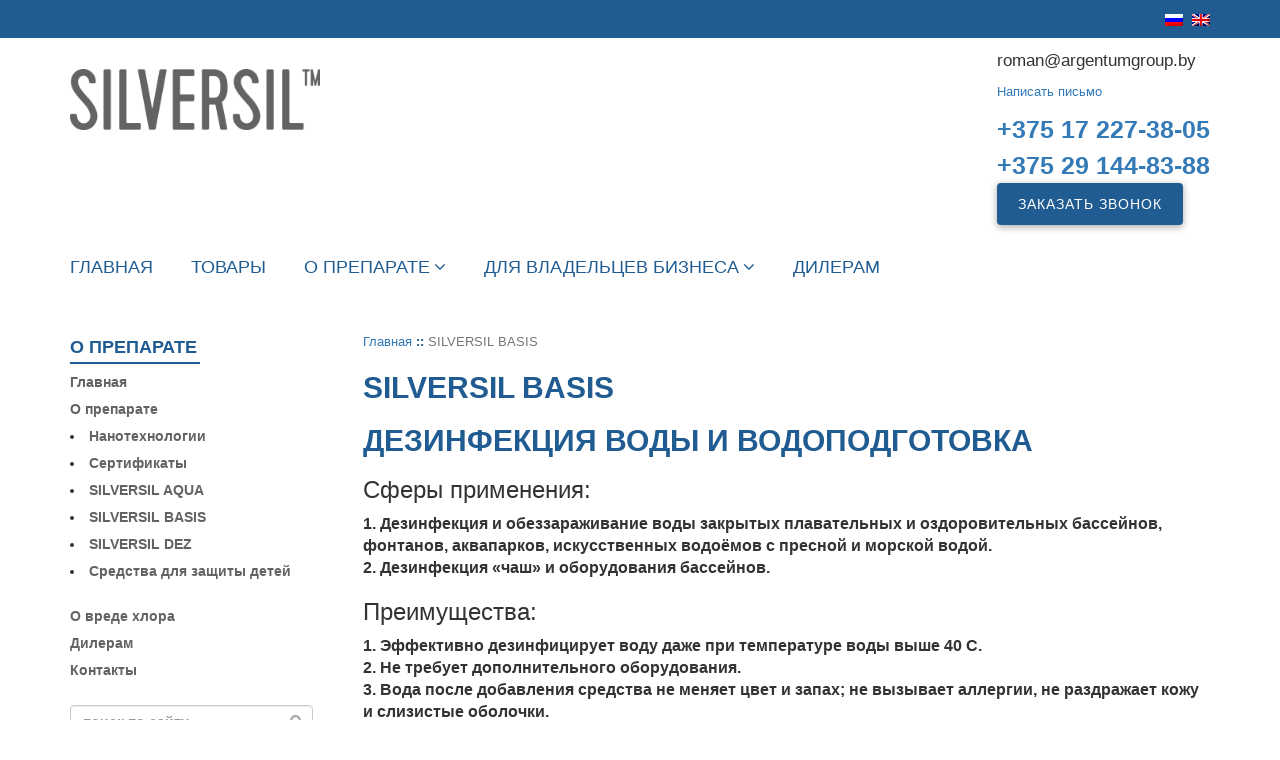

--- FILE ---
content_type: text/html; charset=UTF-8
request_url: http://silversil.by/silversil-basis/
body_size: 9325
content:
<!doctype html>
<html class="no-js" lang="">
    <head>
		<!-- Yandex.Metrika counter -->
<script type="text/javascript" >
   (function(m,e,t,r,i,k,a){m[i]=m[i]||function(){(m[i].a=m[i].a||[]).push(arguments)};
   m[i].l=1*new Date();k=e.createElement(t),a=e.getElementsByTagName(t)[0],k.async=1,k.src=r,a.parentNode.insertBefore(k,a)})
   (window, document, "script", "https://mc.yandex.ru/metrika/tag.js", "ym");

   ym(65687956, "init", {
        clickmap:true,
        trackLinks:true,
        accurateTrackBounce:true,
        webvisor:true
   });
</script>
<noscript><div><img src="https://mc.yandex.ru/watch/65687956" style="position:absolute; left:-9999px;" alt="" /></div></noscript>
<!-- /Yandex.Metrika counter -->
        <meta charset="utf-8">
        <meta http-equiv="x-ua-compatible" content="ie=edge">
        <title>SILVERSIL BASIS - SilversilSilversil</title>
        <link rel="stylesheet" href="/wp-content/themes/silversil/normalize.css">        
        <link rel="stylesheet" href="/wp-content/themes/silversil/bootstrap.min.css">              
        <link rel="stylesheet" href="/wp-content/themes/silversil/main.css">
        <link rel="stylesheet" href="http://silversil.by/wp-content/themes/silversil/style.css">
        <link rel="icon" href="http://silversil.by/wp-content/themes/silversil/img/fav.png">      
		<link rel="stylesheet" href="/wp-content/themes/silversil/css/font-awesome.min.css">   
        <script src="/wp-content/themes/silversil/js/vendor/modernizr-2.8.3.min.js"></script>
		<script src="https://code.jquery.com/jquery-1.12.0.min.js"></script>	
        <script>window.jQuery || document.write('<script src="/wp-content/themes/silversil/js/vendor/jquery-1.12.0.min.js"><\/script>')</script>	
		
		
<!-- This site is optimized with the Yoast SEO plugin v5.1 - https://yoast.com/wordpress/plugins/seo/ -->
<link rel="canonical" href="https://silversil.by/silversil-basis/" />
<meta property="og:locale" content="ru_RU" />
<meta property="og:type" content="article" />
<meta property="og:title" content="SILVERSIL BASIS - Silversil" />
<meta property="og:description" content="Дезинфекция воды и водоподготовка Сферы применения: 1. Дезинфекция и обеззараживание воды закрытых плавательных и оздоровительных бассейнов, фонтанов, аквапарков, искусственных водоёмов с пресной и морской водой. 2. Дезинфекция &#171;чаш&#187; и оборудования бассейнов. Преимущества: 1. Эффективно дезинфицирует воду даже при температуре воды выше 40 С. 2. Не требует дополнительного оборудования. 3. Вода после добавления средства не меняет &hellip;" />
<meta property="og:url" content="https://silversil.by/silversil-basis/" />
<meta property="og:site_name" content="Silversil" />
<meta name="twitter:card" content="summary" />
<meta name="twitter:description" content="Дезинфекция воды и водоподготовка Сферы применения: 1. Дезинфекция и обеззараживание воды закрытых плавательных и оздоровительных бассейнов, фонтанов, аквапарков, искусственных водоёмов с пресной и морской водой. 2. Дезинфекция &#171;чаш&#187; и оборудования бассейнов. Преимущества: 1. Эффективно дезинфицирует воду даже при температуре воды выше 40 С. 2. Не требует дополнительного оборудования. 3. Вода после добавления средства не меняет [&hellip;]" />
<meta name="twitter:title" content="SILVERSIL BASIS - Silversil" />
<!-- / Yoast SEO plugin. -->

<link rel='dns-prefetch' href='//s.w.org' />
		<script type="text/javascript">
			window._wpemojiSettings = {"baseUrl":"https:\/\/s.w.org\/images\/core\/emoji\/11.2.0\/72x72\/","ext":".png","svgUrl":"https:\/\/s.w.org\/images\/core\/emoji\/11.2.0\/svg\/","svgExt":".svg","source":{"concatemoji":"http:\/\/silversil.by\/wp-includes\/js\/wp-emoji-release.min.js?ver=5.1.19"}};
			!function(e,a,t){var n,r,o,i=a.createElement("canvas"),p=i.getContext&&i.getContext("2d");function s(e,t){var a=String.fromCharCode;p.clearRect(0,0,i.width,i.height),p.fillText(a.apply(this,e),0,0);e=i.toDataURL();return p.clearRect(0,0,i.width,i.height),p.fillText(a.apply(this,t),0,0),e===i.toDataURL()}function c(e){var t=a.createElement("script");t.src=e,t.defer=t.type="text/javascript",a.getElementsByTagName("head")[0].appendChild(t)}for(o=Array("flag","emoji"),t.supports={everything:!0,everythingExceptFlag:!0},r=0;r<o.length;r++)t.supports[o[r]]=function(e){if(!p||!p.fillText)return!1;switch(p.textBaseline="top",p.font="600 32px Arial",e){case"flag":return s([55356,56826,55356,56819],[55356,56826,8203,55356,56819])?!1:!s([55356,57332,56128,56423,56128,56418,56128,56421,56128,56430,56128,56423,56128,56447],[55356,57332,8203,56128,56423,8203,56128,56418,8203,56128,56421,8203,56128,56430,8203,56128,56423,8203,56128,56447]);case"emoji":return!s([55358,56760,9792,65039],[55358,56760,8203,9792,65039])}return!1}(o[r]),t.supports.everything=t.supports.everything&&t.supports[o[r]],"flag"!==o[r]&&(t.supports.everythingExceptFlag=t.supports.everythingExceptFlag&&t.supports[o[r]]);t.supports.everythingExceptFlag=t.supports.everythingExceptFlag&&!t.supports.flag,t.DOMReady=!1,t.readyCallback=function(){t.DOMReady=!0},t.supports.everything||(n=function(){t.readyCallback()},a.addEventListener?(a.addEventListener("DOMContentLoaded",n,!1),e.addEventListener("load",n,!1)):(e.attachEvent("onload",n),a.attachEvent("onreadystatechange",function(){"complete"===a.readyState&&t.readyCallback()})),(n=t.source||{}).concatemoji?c(n.concatemoji):n.wpemoji&&n.twemoji&&(c(n.twemoji),c(n.wpemoji)))}(window,document,window._wpemojiSettings);
		</script>
		<style type="text/css">
img.wp-smiley,
img.emoji {
	display: inline !important;
	border: none !important;
	box-shadow: none !important;
	height: 1em !important;
	width: 1em !important;
	margin: 0 .07em !important;
	vertical-align: -0.1em !important;
	background: none !important;
	padding: 0 !important;
}
</style>
	<link rel='stylesheet' id='wp-block-library-css'  href='http://silversil.by/wp-includes/css/dist/block-library/style.min.css?ver=5.1.19' type='text/css' media='all' />
<link rel='stylesheet' id='contact-form-7-css'  href='http://silversil.by/wp-content/plugins/contact-form-7/includes/css/styles.css?ver=4.8.1' type='text/css' media='all' />
<link rel='stylesheet' id='wpcf-slick-css'  href='http://silversil.by/wp-content/plugins/wp-carousel-free/public/css/slick.min.css?ver=2.1.9' type='text/css' media='all' />
<link rel='stylesheet' id='wp-carousel-free-fontawesome-css'  href='http://silversil.by/wp-content/plugins/wp-carousel-free/public/css/font-awesome.min.css?ver=2.1.9' type='text/css' media='all' />
<link rel='stylesheet' id='wp-carousel-free-css'  href='http://silversil.by/wp-content/plugins/wp-carousel-free/public/css/wp-carousel-free-public.min.css?ver=2.1.9' type='text/css' media='all' />
<link rel='stylesheet' id='jquery.fancybox.min.css-css'  href='http://silversil.by/wp-content/themes/silversil/css/jquery.fancybox.min.css?ver=1.0' type='text/css' media='all' />
<script type='text/javascript' src='http://silversil.by/wp-includes/js/jquery/jquery.js?ver=1.12.4'></script>
<script type='text/javascript' src='http://silversil.by/wp-includes/js/jquery/jquery-migrate.min.js?ver=1.4.1'></script>
<link rel='https://api.w.org/' href='https://silversil.by/wp-json/' />
<link rel="EditURI" type="application/rsd+xml" title="RSD" href="https://silversil.by/xmlrpc.php?rsd" />
<link rel="wlwmanifest" type="application/wlwmanifest+xml" href="http://silversil.by/wp-includes/wlwmanifest.xml" /> 
<meta name="generator" content="WordPress 5.1.19" />
<link rel='shortlink' href='https://silversil.by/?p=48' />
<link rel="alternate" type="application/json+oembed" href="https://silversil.by/wp-json/oembed/1.0/embed?url=https%3A%2F%2Fsilversil.by%2Fsilversil-basis%2F" />
<link rel="alternate" type="text/xml+oembed" href="https://silversil.by/wp-json/oembed/1.0/embed?url=https%3A%2F%2Fsilversil.by%2Fsilversil-basis%2F&#038;format=xml" />
        <style>
            span[class*="simple-icon-"] {
            	width: 1.5rem;
            	height: 1.5rem;
            	display: inline-block;

            }
            span[class*="simple-icon-"] svg {
            	display: inline-block;
            	vertical-align: middle;
                height: inherit;
                width: inherit;
            }
        </style>
    <style type="text/css">
.qtranxs_flag_ru {background-image: url(http://silversil.by/wp-content/plugins/qtranslate-x/flags/ru.png); background-repeat: no-repeat;}
.qtranxs_flag_en {background-image: url(http://silversil.by/wp-content/plugins/qtranslate-x/flags/gb.png); background-repeat: no-repeat;}
</style>
<link hreflang="ru" href="http://silversil.by/ru/silversil-basis/" rel="alternate" />
<link hreflang="en" href="http://silversil.by/en/silversil-basis/" rel="alternate" />
<link hreflang="x-default" href="http://silversil.by/silversil-basis/" rel="alternate" />
<meta name="generator" content="qTranslate-X 3.4.6.8" />
<meta name="generator" content="Powered by Visual Composer - drag and drop page builder for WordPress."/>
<!--[if lte IE 9]><link rel="stylesheet" type="text/css" href="http://silversil.by/wp-content/plugins/js_composer/assets/css/vc_lte_ie9.min.css" media="screen"><![endif]--><!--[if IE  8]><link rel="stylesheet" type="text/css" href="http://silversil.by/wp-content/plugins/js_composer/assets/css/vc-ie8.min.css" media="screen"><![endif]--><noscript><style type="text/css"> .wpb_animate_when_almost_visible { opacity: 1; }</style></noscript>   
    </head>
	<body>
        <!--[if lt IE 8]>
            <p class="browserupgrade">You are using an <strong>outdated</strong> browser. Please <a href="http://browsehappy.com/">upgrade your browser</a> to improve your experience.</p>
        <![endif]-->       
        <header>
          <div class="head-line"><div class="container">
<ul class="language-chooser language-chooser-image qtranxs_language_chooser" id="qtranslate-chooser">
<li class="lang-ru active"><a href="http://silversil.by/ru/silversil-basis/" hreflang="ru" title="Русский (ru)" class="qtranxs_image qtranxs_image_ru"><img src="http://silversil.by/wp-content/plugins/qtranslate-x/flags/ru.png" alt="Русский (ru)" /><span style="display:none">Русский</span></a></li>
<li class="lang-en"><a href="http://silversil.by/en/silversil-basis/" hreflang="en" title="English (en)" class="qtranxs_image qtranxs_image_en"><img src="http://silversil.by/wp-content/plugins/qtranslate-x/flags/gb.png" alt="English (en)" /><span style="display:none">English</span></a></li>
</ul><div class="qtranxs_widget_end"></div>
</div></div>
          <nav class="navbar">
              <div class="container">                
                <div class="navbar-header"> 
                  <a class="navbar-brand" href="/">
                    <img width="250" alt="" src="/wp-content/themes/silversil/img/logo.png">
                  </a>                  
                </div>    
                <div class="navbar-text navbar-right">                 
                  <p >
                    <span>roman@argentumgroup.by<p><a href="mailto:roman@argentumgroup.by?subject=SILVERSIL.BY">Написать письмо</a></p></span>
                    <span><b><a href="+375 17 227-38-05"> +375 17 227-38-05</br> <a href="+375 29 144-83-88"> +375 29 144-83-88</a></span>
                    <button class="btn btn-call"  data-toggle="modal" data-target="#callmodal">заказать звонок</button>
                  </p>
                </div>
              </div>
            </nav>
            <nav class="navbar">
                <div class="container"> 
                    <div class="navbar-header">
                        <button type="button" class="navbar-toggle collapsed" data-toggle="collapse" data-target="#bs-example-navbar-collapse-1" aria-expanded="false">
                            <span class="sr-only">Toggle navigation</span>
                            <span class="icon-bar"></span>
                            <span class="icon-bar"></span>
                            <span class="icon-bar"></span>
                          </button>
                    </div>
                    <div class="collapse navbar-collapse" id="bs-example-navbar-collapse-1">
<ul id="menu-%d0%b3%d0%bb%d0%b0%d0%b2%d0%bd%d0%be%d0%b5-%d0%bc%d0%b5%d0%bd%d1%8e" class="nav navbar-nav"><li id="menu-item-10" class="menu-item menu-item-type-post_type menu-item-object-page menu-item-home menu-item-10"><a href="https://silversil.by/">Главная</a></li>
<li id="menu-item-389" class="menu-item menu-item-type-post_type menu-item-object-page menu-item-389"><a href="https://silversil.by/products/">Товары</a></li>
<li id="menu-item-42" class="menu-item menu-item-type-post_type menu-item-object-page current-menu-ancestor current-menu-parent current_page_parent current_page_ancestor menu-item-has-children menu-item-42"><a href="https://silversil.by/o-preparate/">О препарате</a>
<ul class="sub-menu">
	<li id="menu-item-90" class="menu-item menu-item-type-post_type menu-item-object-page menu-item-90"><a href="https://silversil.by/nanotexnologii/">Нанотехнологии</a></li>
	<li id="menu-item-89" class="menu-item menu-item-type-post_type menu-item-object-page menu-item-89"><a href="https://silversil.by/mexanizm-dejstviya/">Сертификаты</a></li>
	<li id="menu-item-41" class="menu-item menu-item-type-post_type menu-item-object-page menu-item-41"><a href="https://silversil.by/o-vrede-xlora/">О вреде хлора</a></li>
	<li id="menu-item-57" class="menu-item menu-item-type-post_type menu-item-object-page menu-item-57"><a href="https://silversil.by/silversil-akva/">SILVERSIL AQUA</a></li>
	<li id="menu-item-58" class="menu-item menu-item-type-post_type menu-item-object-page current-menu-item page_item page-item-48 current_page_item menu-item-58"><a href="https://silversil.by/silversil-basis/" aria-current="page">SILVERSIL BASIS</a></li>
	<li id="menu-item-244" class="menu-item menu-item-type-post_type menu-item-object-page menu-item-244"><a href="https://silversil.by/silversil-dez/">SILVERSIL DEZ</a></li>
	<li id="menu-item-431" class="menu-item menu-item-type-post_type menu-item-object-page menu-item-431"><a href="https://silversil.by/child-protection-products/">Средства для защиты детей</a></li>
</ul>
</li>
<li id="menu-item-361" class="menu-item menu-item-type-post_type menu-item-object-page menu-item-has-children menu-item-361"><a href="https://silversil.by/organic/">Для владельцев бизнеса</a>
<ul class="sub-menu">
	<li id="menu-item-362" class="menu-item menu-item-type-post_type menu-item-object-page menu-item-362"><a href="https://silversil.by/toilets/">Дезинфицирующие средства для туалетов</a></li>
	<li id="menu-item-363" class="menu-item menu-item-type-post_type menu-item-object-page menu-item-363"><a href="https://silversil.by/auto/">Дезинфицирующие средства для транспорта</a></li>
	<li id="menu-item-364" class="menu-item menu-item-type-post_type menu-item-object-page menu-item-364"><a href="https://silversil.by/cleaning/">Дезинфицирующие средства для клининга и ЖКХ</a></li>
	<li id="menu-item-365" class="menu-item menu-item-type-post_type menu-item-object-page menu-item-365"><a href="https://silversil.by/shop/">Дезинфицирующие средства для торговых предприятий</a></li>
	<li id="menu-item-366" class="menu-item menu-item-type-post_type menu-item-object-page menu-item-366"><a href="https://silversil.by/sport/">Дезинфицирующие средства для спортивных объектов</a></li>
	<li id="menu-item-367" class="menu-item menu-item-type-post_type menu-item-object-page menu-item-367"><a href="https://silversil.by/beauty/">Дезинфицирующие средства для парикмахерских, салонов красоты</a></li>
	<li id="menu-item-368" class="menu-item menu-item-type-post_type menu-item-object-page menu-item-368"><a href="https://silversil.by/agro/">Дезинфицирующие средства для сельского хозяйства</a></li>
	<li id="menu-item-369" class="menu-item menu-item-type-post_type menu-item-object-page menu-item-369"><a href="https://silversil.by/pet/">Дезинфицирующие средства для ветеринарных клиник</a></li>
	<li id="menu-item-370" class="menu-item menu-item-type-post_type menu-item-object-page menu-item-370"><a href="https://silversil.by/public-catering/">Дезинфицирующие средства для кафе, столовой, ресторанов</a></li>
	<li id="menu-item-371" class="menu-item menu-item-type-post_type menu-item-object-page menu-item-371"><a href="https://silversil.by/edu/">Дезинфицирующие средства для школы и детских садов</a></li>
	<li id="menu-item-372" class="menu-item menu-item-type-post_type menu-item-object-page menu-item-372"><a href="https://silversil.by/food-industry/">Дезинфицирующие средства для пищевой промышленности</a></li>
	<li id="menu-item-373" class="menu-item menu-item-type-post_type menu-item-object-page menu-item-373"><a href="https://silversil.by/hotel/">Дезинфицирующие средства для гостиниц, отелей, домов отдыха</a></li>
	<li id="menu-item-374" class="menu-item menu-item-type-post_type menu-item-object-page menu-item-374"><a href="https://silversil.by/medicine/">Дезинфицирующие средства для медицинских учреждений</a></li>
</ul>
</li>
<li id="menu-item-39" class="menu-item menu-item-type-post_type menu-item-object-page menu-item-39"><a href="https://silversil.by/dileram/">Дилерам</a></li>
</ul>				
                    </div>
                </div>
            </nav>
        </header>
<section>
            <div class="container">
                <div class="row">
                  <div class="col-md-3 navigation">  
	
<h4 class="text-uppercase">О препарате</h4><hr><div class="menu-%d0%bc%d0%b5%d0%bd%d1%8e-%d0%b2-%d1%81%d0%b0%d0%b9%d0%b4%d0%b1%d0%b0%d1%80%d0%b5-container"><ul id="menu-%d0%bc%d0%b5%d0%bd%d1%8e-%d0%b2-%d1%81%d0%b0%d0%b9%d0%b4%d0%b1%d0%b0%d1%80%d0%b5" class="menu"><li id="menu-item-13" class="menu-item menu-item-type-post_type menu-item-object-page menu-item-home menu-item-13"><a href="https://silversil.by/">Главная</a></li>
<li id="menu-item-37" class="menu-item menu-item-type-post_type menu-item-object-page current-menu-ancestor current-menu-parent current_page_parent current_page_ancestor menu-item-has-children menu-item-37"><a href="https://silversil.by/o-preparate/">О препарате</a>
<ul class="sub-menu">
	<li id="menu-item-190" class="menu-item menu-item-type-post_type menu-item-object-page menu-item-190"><a href="https://silversil.by/nanotexnologii/">Нанотехнологии</a></li>
	<li id="menu-item-191" class="menu-item menu-item-type-post_type menu-item-object-page menu-item-191"><a href="https://silversil.by/mexanizm-dejstviya/">Сертификаты</a></li>
	<li id="menu-item-192" class="menu-item menu-item-type-post_type menu-item-object-page menu-item-192"><a href="https://silversil.by/silversil-akva/">SILVERSIL AQUA</a></li>
	<li id="menu-item-193" class="menu-item menu-item-type-post_type menu-item-object-page current-menu-item page_item page-item-48 current_page_item menu-item-193"><a href="https://silversil.by/silversil-basis/" aria-current="page">SILVERSIL BASIS</a></li>
	<li id="menu-item-242" class="menu-item menu-item-type-post_type menu-item-object-page menu-item-242"><a href="https://silversil.by/silversil-dez/">SILVERSIL DEZ</a></li>
	<li id="menu-item-430" class="menu-item menu-item-type-post_type menu-item-object-page menu-item-430"><a href="https://silversil.by/child-protection-products/">Средства для защиты детей</a></li>
</ul>
</li>
<li id="menu-item-36" class="menu-item menu-item-type-post_type menu-item-object-page menu-item-36"><a href="https://silversil.by/o-vrede-xlora/">О вреде хлора</a></li>
<li id="menu-item-34" class="menu-item menu-item-type-post_type menu-item-object-page menu-item-34"><a href="https://silversil.by/dileram/">Дилерам</a></li>
<li id="menu-item-33" class="menu-item menu-item-type-post_type menu-item-object-page menu-item-33"><a href="https://silversil.by/kontakty/">Контакты</a></li>
</ul></div><form method="get" id="searchform" action="https://silversil.by/">
	<div class="input-search">
	<input type="text" class="form-control" name="s" id="s" placeholder="поиск по сайту" />
	<input type="submit" class="submit-search" name="submit" id="searchsubmit" value=""/>
	</div>
</form> 
<div class="textwidget custom-html-widget"><button class="btn btn-call" data-toggle="modal" data-target="#callmodal">Connect with us</button></div>
</div>                  <div class="col-md-9 about"> 
<ul class="breadcrumb list-unstyled"><span xmlns:v="http://rdf.data-vocabulary.org/#"><span typeof="v:Breadcrumb"><a href="https://silversil.by/" rel="v:url" property="v:title">Главная</a> :: <span class="breadcrumb_last">SILVERSIL BASIS</span></span></span></ul>				  
                      <section>
                        <h2>SILVERSIL BASIS</h2>
                        <h2>Дезинфекция воды и водоподготовка</h2>
<h3>Сферы применения:</h3>
<p>1. Дезинфекция и обеззараживание воды закрытых плавательных и оздоровительных бассейнов, фонтанов, аквапарков, искусственных водоёмов с пресной и морской водой.<br />
2. Дезинфекция &#171;чаш&#187; и оборудования бассейнов.</p>
<h3>Преимущества:</h3>
<p>1. Эффективно дезинфицирует воду даже при температуре воды выше 40 С.<br />
2. Не требует дополнительного оборудования.<br />
3. Вода после добавления средства не меняет цвет и запах; не вызывает аллергии, не раздражает кожу и слизистые оболочки.<br />
4. Препятствует размножению водорослей.<br />
5. Обладает антимикробным действием в отношении бактерий, а также уничтожает вирусы и грибки (включая спорообразующие формы, дрожжи, плесени и т.п.).<br />
6. Не оказывает мутагенный и канцерогенный эффект.<br />
7. Экологически безопасен (воду из бассейна можно использовать для полива.<br />
8. Высокий срок эффекта обеззараживания воды бассейна &#8212; 30 дней.<br />
9. Низкий расход средства на обработку: 1 литр концентрата на 2,5 м3 воды; далее концентрация серебра поддерживается добавлением средства <strong><span style="color: #0d4680;">Silversil Basis</span> </strong>(400 мл на 10 м3) и зависит от нагрузки на бассейн в процессе эксплуатации (вынос воды на телах, естественное испарение, обильные дожди и пр.).<br />
10. Водоподготовка и дезинфекция при выращивании растений в открытом и закрытом грунте, дезинфекция воздуха и конструкций парников и теплиц, а также складских помещений и хранилищ плодоовощной и др. пищевой продукции.<br />
11. Дезинфицирующая обработка производственных и торговых помещений, внешних поверхностей технологического и торгового оборудования, помещений с повышенными требованиями к санитарной обработке, в т.ч. в медицинских учреждениях.<br />
12. Обеззараживание всех видов систем кондиционирования помещений и автомобилей.<br />
13. Эффективное удаление чёрной плесени с пролонгирующим эффектом.</p>
<p><strong>Состав / Упаковка </strong></p>
<p><strong>состав:</strong> раствор цитрата серебра (активное серебро не менее 0,3 г/л) и цитрата меди (активная медь, не менее 0,1 г/л)<br />
<strong>упаковка:</strong> объем 1 л (полимерная бутылка), объем 5 л (канистра).</p>
<p><a href="http://silversil.by/wp-content/uploads/2017/08/Инструкция-по-применению-Silversil-Basis-для-упаковки.docx">Скачать инструкцию по применению</a></p>
                      </section>
                  </div>
                </div>               
            </div>
        </section>

<footer>
            <div class="container">
              <div class="row">
                <div class="col-md-5">
                    <img width="300" src="/wp-content/themes/silversil/img/logo-footer.png">
                </div>
                <div class="col-md-3">
					<ul id="menu-menyu-v-podvale" class="list-unstyled"><li id="menu-item-11" class="menu-item menu-item-type-post_type menu-item-object-page menu-item-home menu-item-11"><a href="https://silversil.by/">Главная</a></li>
<li id="menu-item-391" class="menu-item menu-item-type-post_type menu-item-object-page menu-item-391"><a href="https://silversil.by/products/">Товары</a></li>
<li id="menu-item-100" class="menu-item menu-item-type-post_type menu-item-object-page menu-item-100"><a href="https://silversil.by/mexanizm-dejstviya/">Сертификаты</a></li>
<li id="menu-item-101" class="menu-item menu-item-type-post_type menu-item-object-page menu-item-101"><a href="https://silversil.by/nanotexnologii/">Нанотехнологии</a></li>
<li id="menu-item-105" class="menu-item menu-item-type-post_type menu-item-object-page menu-item-105"><a href="https://silversil.by/o-vrede-xlora/">О вреде хлора</a></li>
<li id="menu-item-103" class="menu-item menu-item-type-post_type menu-item-object-page menu-item-103"><a href="https://silversil.by/dileram/">Дилерам</a></li>
<li id="menu-item-102" class="menu-item menu-item-type-post_type menu-item-object-page menu-item-102"><a href="https://silversil.by/kontakty/">Контакты</a></li>
</ul>                </div>
                <div class="col-md-4"> 
                    <address>                  
                        <h4>Контакты</h4>
                        <div>
                            220070, г.Минск, ул.Солтыса 187, 6 эт., пом. 4<br />
<br />
<b><a href="tel:+375 17 227-38-05"> +375 17 227-38-05</br> <a href="tel:+375 29 144-83-88"> +375 29 144-83-88</a><br />
<br />
roman@argentumgroup.by                        </div>
                    </address> 
                </div>
              </div>
          </div>
        </footer>
        <div class="modal fade" id="callmodal" tabindex="-1" role="dialog">
          <div class="modal-dialog" role="document">
            <div class="modal-content">
              <div class="modal-header">
                    <button type="button" class="close" data-dismiss="modal" aria-label="Close"><span aria-hidden="true">&times;</span></button>            
              </div>      
              <div class="modal-body">
                <div class="modal-brand">                    
                    <img width="270" src="/wp-content/themes/silversil/img/logo-head.png">
                </div>
                <div>
                    <h3>Оставьте заявку</h3>
                    <b>Мы свяжемся с Вами,<br> чтобы проконсультировать<br> по всем интересующим вопросам</b>
                </div>
                <div class="modal-form">
<div role="form" class="wpcf7" id="wpcf7-f4-o1" lang="ru-RU" dir="ltr">
<div class="screen-reader-response"></div>
<form action="/silversil-basis/#wpcf7-f4-o1" method="post" class="wpcf7-form" novalidate="novalidate">
<div style="display: none;">
<input type="hidden" name="_wpcf7" value="4" />
<input type="hidden" name="_wpcf7_version" value="4.8.1" />
<input type="hidden" name="_wpcf7_locale" value="ru_RU" />
<input type="hidden" name="_wpcf7_unit_tag" value="wpcf7-f4-o1" />
<input type="hidden" name="_wpcf7_container_post" value="0" />
<input type="hidden" name="_wpcf7_nonce" value="3062894a00" />
</div>
<p><span class="wpcf7-form-control-wrap myphone"><input type="tel" name="myphone" value="" size="40" class="wpcf7-form-control wpcf7-text wpcf7-tel wpcf7-validates-as-required wpcf7-validates-as-tel form-control" aria-required="true" aria-invalid="false" placeholder="Введите номер Вашего телефона" /></span><input type="submit" value="Заказать звонок" class="wpcf7-form-control wpcf7-submit btn btn-call" /></p>
<div class="wpcf7-response-output wpcf7-display-none"></div></form></div>                </div>
              </div>      
            </div>
          </div>
        </div>       
        <script src="/wp-content/themes/silversil/js/bootstrap.min.js"></script>
        <script src="/wp-content/themes/silversil/js/plugins.js"></script>
        <script src="/wp-content/themes/silversil/js/main.js"></script> 
        <script src="/wp-content/themes/silversil/js/count.js"></script> 
<script type='text/javascript'>
/* <![CDATA[ */
var wpcf7 = {"apiSettings":{"root":"https:\/\/silversil.by\/wp-json\/contact-form-7\/v1","namespace":"contact-form-7\/v1"},"recaptcha":{"messages":{"empty":"\u041f\u043e\u0436\u0430\u043b\u0443\u0439\u0441\u0442\u0430, \u043f\u043e\u0434\u0442\u0432\u0435\u0440\u0434\u0438\u0442\u0435, \u0447\u0442\u043e \u0432\u044b \u043d\u0435 \u0440\u043e\u0431\u043e\u0442."}}};
/* ]]> */
</script>
<script type='text/javascript' src='http://silversil.by/wp-content/plugins/contact-form-7/includes/js/scripts.js?ver=4.8.1'></script>
<script type='text/javascript' src='http://silversil.by/wp-content/themes/silversil/js/jquery.fancybox.min.js?ver=1.0'></script>
<script type='text/javascript' src='http://silversil.by/wp-includes/js/wp-embed.min.js?ver=5.1.19'></script>
    <style>
        body.ic-disabled-body:before {
            background-image: url("/wp-includes/js/thickbox/loadingAnimation.gif");
        }
    </style>
			
    </body>
</html>

--- FILE ---
content_type: text/css
request_url: http://silversil.by/wp-content/themes/silversil/style.css
body_size: 3709
content:
/*
Theme Name: silversil
*/ 
#block1,
#block2,
#block3 {
  opacity: 0;
  padding-top: 50px;
}

.count-form {
  margin: 0;
  padding: 60px 0;
  -webkit-background-size: cover;
  -moz-background-size: cover;
  -o-background-size: cover;
  background-size: cover;
  background-image: url(img/calc.png);
  background-position: center center;
  font-size: 1.1em;
}
.count-form .row {
  margin: 0;
}
.count-form .row form>div {
  margin-top: 10px;
}
.count-form .form-control {
  border: 1px solid #666;
}
.count {
  font-size: 1.1em;
}
.blue-text {
  color: #205c92;
}
.navigation {
  margin-top: 30px;
}
.navigation h4 {
  font-weight: bold;
  color: #205c92;
  margin-bottom: 5px;
  margin-top: 5px;
}
.navigation hr {
  border-top: 2px solid #205c92;
  width: 130px;
  margin: 0;
}
.navigation ul {
  margin-bottom: 25px;
}
.navigation ul li {
  margin: 7px 0;
  font-size: 1.1em;
}
.navigation ul li a {
  color: #636362;
}
.navigation ul li.active a {
  color: #205c92;
}
.navigation form {
  padding-right: 20px;
}
.navigation button {
  width: 100%;
  text-transform: none;
}
.input-search {
  position: relative;
  margin-bottom: 20px;
}
.input-search input {
  padding-right: 28px;
}
.input-search span {
  position: absolute;
  top: 6px;
  right: 12px;
}
.breadcrumb>li+li:before {
  content: '::';
  color: #205c92;
  font-weight: bold;
  padding: 0;
  padding-right: 5px;
}
.breadcrumb {
  background: #fff;
  padding: 0;
  -webkit-border-radius: 0;
  -moz-border-radius: 0;
  border-radius: 0;
  margin-top: 30px;
}
.breadcrumb li a {
  color: #205c92;
}
.about {
  padding-bottom: 50px;
}
.about section h2 {
  text-align: left;
  font-weight: bold;
}
.about section p {
  font-size: 1.2em;
}
.head-line {
  width: 100%;
  margin-bottom: 10px;
  background: #205c92;
    padding:10px 0 0 0;
    text-align:right;
}
.language-chooser{list-style:none;}
.language-chooser li{display:inline-block;margin-left:5px;}
.navbar {
  margin-bottom: 0;
  -webkit-border-radius: 0;
  -moz-border-radius: 0;
  border-radius: 0;
}
.navbar-shadow {
  -webkit-box-shadow: 0px 2.5px 2.5px 1px #dcdcdc;
  -moz-box-shadow: 0px 2.5px 2.5px 1px #dcdcdc;
  box-shadow: 0px 2.5px 2.5px 1px #dcdcdc;
}
.navbar-nav {
  margin: 10px 0;
  margin-top: 15px;
}
.navbar-nav li a {
  text-transform: uppercase;
  padding: 0;
  margin: 5px 38px;
  margin-left: 0;
  height: 30px;
  font-weight: 400;
  font-size: 1.4em;
  color: #205c92;
}
.navbar-nav li a:hover,
.navbar-nav li a:active {
  background: none;
  border-bottom: 2px solid #636362;
}
.navbar-nav li a:focus {
  background: none;
}
.navbar-nav li.active a,
.navbar-nav li a.active {
  background: none;
  border-bottom: 2px solid #636362;
}
.btn-call {
  background: #205c92;
  text-transform: uppercase;
  font-weight: 200;
  -webkit-border-radius: 2px;
  -moz-border-radius: 2px;
  border-radius: 2px;
  color: #fff;
}
.main {
  -webkit-background-size: cover;
  -moz-background-size: cover;
  -o-background-size: cover;
  background-size: cover;
  background-image: url("img/main-bg.png");
  background-position: center center;
  background-repeat: no-repeat;
  /* height: 700px; */
  height: 260px;
  width: 100%;
  text-transform: uppercase;
  color: #272727;
  padding: 40px 0;
}
.main h3 {
  font-weight: bold;
  line-height: 30px;
  letter-spacing: 1px;
}
.main .container {
  height: 100%;
  position: relative;
}
.main .container img {
  position: absolute;
  bottom: 100px;
}
.navbar-right {
  padding: 0;
  margin: 0;
}
section h2 {
  color: #205c92;
  text-align: center;
  text-transform: uppercase;
}
footer {
  /*background: #205c92;*/
  background:url(img/bg-footer.jpg) center center no-repeat;
  background-size:cover;
  padding: 40px 0;
}
footer ul li,
footer address {
  line-height: 28px;
  font-weight: 200;
}
.advantages {
  padding: 80px 0;
  padding-top: 40px;
}
.advantages h2 {
  margin-bottom: 40px;
}
.advantages .col-md-6 {
  height: 150px;
}
.advantages .media {
  overflow: visible;
  margin-top: 20px;
}
.advantages .media .media-body h4 {
  color: #205c92;
  font-weight: 200;
  letter-spacing: 1px;
}
.advantages .media .media-body p {
  font-size: 1.2em;
  line-height: 24px;
  letter-spacing: 1px;
}
.advantages .media .media-left {
  width: 180px;
  padding: 0 15px;
}
.advantages .media .media-left:hover img {
  transform: scale(1.1);
  -webkit-transform: scale(1.1);
  -moz-transform: scale(1.1);
  -o-transform: scale(1.1);
  -ms-transform: scale(1.1);
}
.advantages .media .media-left img {
  width: 160px;
  transition: all linear 0.2s;
  -o-transition: all linear 0.2s;
  -moz-transition: all linear 0.2s;
  -webkit-transition: all linear 0.2s;
  position: relative;
  cursor: pointer;
}
.howitworks {
  -webkit-background-size: cover;
  -moz-background-size: cover;
  -o-background-size: cover;
  background-size: cover;
  background-image: url("img/bg-how.png");
  background-position: center center;
  background-repeat: no-repeat;
  /*height: 750px;*/
  width: 100%;
  padding: 40px 0;
}
.howitworks p,
.howitworks .ions,
.howitworks ul li {
  line-height: 24px;
  font-weight: bold;
  font-size: 1.2em;
}
.howitworks .ions {
  margin: 30px 0;
}
.howitworks .ions >div {
  text-align: center;
}
.howitworks .ions >div img {
  margin: 20px 0;
}
.products {
  padding-bottom: 50px;
}
.products .row >div:first-child .product-info {
  padding-left: 30px;
}
.products h2 {
  margin-bottom: 30px;
}
.products .panel .panel-heading,
.products .panel .panel-footer {
  text-transform: uppercase;
  text-align: center;
  background: #205c92;
  color: #fff;
  padding: 20px 0;
  font-size: 2em;
}
.products .panel .panel-heading {
  font-weight: bold;
  letter-spacing: 1px;
}
.products .panel .panel-footer {
  font-size: 1.5em;
}
.products .panel .panel-footer a {
  color: #fff;
}
.products .media {
  padding: 10px 0;
  min-height: 250px;
}
.products .media h4 {
  color: #205c92;
}
.products .media p {
  font-size: 0.9em;
  margin-bottom: 5px;
}
.product-info {
  padding-left: 10px;
}
.product-info .info-icon {
  width: 58px;
  height: 58px;
  margin: 1px;
  display: inline-block;
  cursor: pointer;
  -webkit-background-size: 100%;
  -moz-background-size: 100%;
  -o-background-size: 100%;
  background-size: 100%;
  background-image: url("img/cl-small.png");
  background-position: center center;
  background-repeat: no-repeat;
  -webkit-border-radius: 11px;
  -moz-border-radius: 11px;
  border-radius: 11px;
}
.product-info .info-icon:hover {
  -webkit-box-shadow: 2px 2px 4px 2px #bbb;
  -moz-box-shadow: 2px 2px 4px 2px #bbb;
  box-shadow: 2px 2px 4px 2px #bbb;
  background-image: url("img/cl-fill.png");
}
.product-info .human {
  background-image: url("img/human-small.png");
}
.product-info .human:hover {
  background-image: url("img/human-fill.png");
}
.product-info .spa {
  background-image: url("img/spa-small.png");
}
.product-info .spa:hover {
  background-image: url("img/spa-fill.png");
}
.product-info .calendar {
  background-image: url("img/calendar-small.png");
}
.product-info .calendar:hover {
  background-image: url("img/calendar-fill.png");
}
.product-info .seaweed {
  background-image: url("img/seaweed-small.png");
}
.product-info .seaweed:hover {
  background-image: url("img/seaweed-fill.png");
}
.product-info .temp {
  background-image: url("img/temp-small.png");
}
.product-info .temp:hover {
  background-image: url("img/temp-fill.png");
}
.product-info .economy {
  background-image: url("img/economy-small.png");
}
.product-info .economy:hover {
  background-image: url("img/economy-fill.png");
}
.product-info .simple {
  background-image: url("img/easy-small.png");
}
.product-info .simple:hover {
  background-image: url("img/easy-fill.png");
}
.tooltip {
  background: #fff;
  -webkit-box-shadow: 0px 0px 4px 1px #ccc;
  -moz-box-shadow: 0px 0px 4px 1px #ccc;
  box-shadow: 0px 0px 4px 1px #ccc;
  padding: 10px;
  opacity: 1;
  text-transform: uppercase;
}
.tooltip .tooltip-arrow {
  display: none;
}
.tooltip .tooltip-inner {
  background: #fff;
  color: #205c92;
  font-weight: bolder;
}
.navbar-collapse {
  padding: 0;
}
.navbar-toggle .icon-bar {
  border: 3px solid #205c92;
  width: 30px;
}
.navbar-right button {
  padding: 10px 20px;
  font-size: 1.1em;
  letter-spacing: 1px;
  font-weight: 200;
  -webkit-box-shadow: 0px 2px 6px 1px #bbb;
  -moz-box-shadow: 0px 2px 6px 1px #bbb;
  box-shadow: 0px 2px 6px 1px #bbb;
  -webkit-border-radius: 4px;
  -moz-border-radius: 4px;
  border-radius: 4px;
}
.navbar-right span {
  display: block;
  font-size: 1.3em;
}
.navbar-right span b {
  font-size: 1.5em;
}
.navbar-brand {
  padding-top: 20px;
}
.btn-call:hover,
.btn-call:focus {
  color: #fff;
}
footer {
  color: #101010;
  font-size: 1.2em;
}
footer h4 {
  text-transform: uppercase;
  font-weight: 600;
}
footer ul li a,
footer ul li a:hover {
  color: #101010;
}
.modal-dialog {
  top: 3%;
  width: 450px;
}
.modal-header {
  border: none;
  padding: 0;
}
.modal-content {
  -webkit-border-radius: 0;
  -moz-border-radius: 0;
  border-radius: 0;
}
.modal-body {
  text-align: center;
  padding: 40px;
}
.modal-body h3 {
  text-transform: uppercase;
}
.modal-body img {
  display: block;
  margin: 10px auto;
}
.modal-header .close {
  -webkit-border-radius: 50%;
  -moz-border-radius: 50%;
  border-radius: 50%;
  background: #000;
  border: 2px solid #fff;
  margin-top: -10px;
  margin-right: -10px;
  opacity: 1;
  height: 22px;
  width: 22px;
  color: #fff;
  text-shadow: none;
  font-weight: bold;
  line-height: 0;
}
.modal-brand {
  margin-bottom: 30px;
}
.modal-form {
  margin-top: 20px;
}
.modal-form input {
  width: 70%;
  margin: 5px auto;
  margin-top: 20px;
  margin-bottom: 10px;
}
.modal-form input[type=submit] {
  margin-top: 5px;
}
@media screen and (max-width: 1024px) {
  .product-info .info-icon {
    height: 45px;
    width: 45px;
    -webkit-border-radius: 8px;
    -moz-border-radius: 8px;
    border-radius: 8px;
  }
  .products .media {
    min-height: 290px;
  }
}
@media screen and (max-width: 992px) {
  .navbar-nav li a {
    font-size: 1.2em;
    margin-right: 20px;
    text-align: center;
  }
  .advantages .col-md-6 {
    height: 150px;
  }
  .howitworks {
    height: auto;
  }
}
@media screen and (max-width: 768px) {
  .navbar-brand {
    height: 100px;
  }
  .product-info {
    padding-left: 30px !important;
  }
  .main {
    height: 800px;
    background-position: top 60%;
  }
  .advantages .col-md-6 {
    height: auto;
  }
  footer img {
    margin-bottom: 30px;
    margin: 40px auto;
  }
}
@media screen and (max-width: 425px) {
  .navbar-right {
    width: 210px;
    margin: 0 auto;
  }
  .navbar-toggle {
    right: -50px;
  }
  .navbar-header {
    width: 260px;
    margin: 0 auto !important;
  }
}
@media screen and (max-width: 375px) {
  .main .container img {
    width: 340px;
  }
}
@media screen and (max-width: 320px) {
  .main .container img {
    width: 280px;
  }
  footer img {
    width: 280px;
  }
  .row {
    margin: 0;
  }
  .products h2 {
    font-size: 1.8em;
  }
  .media-body {
    display: block;
    width: 100%;
  }
}

div.wpcf7 .ajax-loader{display:block!important;}
span.wpcf7-not-valid-tip{font-size:13px!important;}
div.wpcf7-response-output{font-size:13px;}
ul.breadcrumb{
    color: #205c92;
    font-weight: bold;
    padding: 0;
    padding-right: 5px;
}
ul.breadcrumb a, ul.breadcrumb .breadcrumb_last{font-weight:normal;padding-right:0;}
ul.breadcrumb .breadcrumb_last{color:#777;}
.col-md-3.navigation ul{padding-left: 0;list-style: none;}
.col-md-3.navigation .current-menu-item a{color: #205c92;}
.navigation .textwidget{padding-right:20px;}
.submit-search{
    position: absolute;
    top: 10px;
    right: 0px;
	width:13px;
	height:13px;
	background:url(img/search.png) center center no-repeat;
	border:none;
	cursor:pointer;
}

/* Sub-menu */
ul.navbar-nav .menu-item-has-children>a::after{color:#205c92;display:inline-block;margin-left:4px;font-family:FontAwesome;content:'\f107';}
ul.navbar-nav li:hover > ul
{
	display: block;
-webkit-transition: all 200ms ease-in-out;
-moz-transition: all 200ms ease-in-out;
-o-transition: all 200ms ease-in-out;
transition: all 200ms ease-in-out;
}
ul.navbar-nav ul.sub-menu
{
    list-style: none;
    margin: 0;
    padding: 15px 20px 10px 20px;    
    display: none;
    position: absolute;
    top: 30px;
    left: 0;
    z-index: 9999;    
    background:#fff;
    width:320px;
border-radius:3px;
-webkit-box-shadow: 0px 0px 10px 0px rgba(50, 50, 50, 0.75);
-moz-box-shadow:    0px 0px 10px 0px rgba(50, 50, 50, 0.75);
box-shadow:         0px 0px 10px 0px rgba(50, 50, 50, 0.75);
}
ul.navbar-nav ul.sub-menu li:first-child{border-top:2px solid #205c92;padding:10px 0 5px 0;}
ul.navbar-nav ul.sub-menu li{padding:5px 0;display:block;margin:0;}
ul.navbar-nav ul.sub-menu li a{text-transform:none;font-weight:500;margin:0;}
ul.navbar-nav ul.sub-menu li a:hover{text-decoration:none;}

.sertifikat-home img{width:100%;height:auto;}

ul.sub-menu {
	list-style: inside !important;
	
    font-size: 13px;
}

ul.sub-menu a {
	color: #636362 !important;
}

.reviews {
	padding-bottom: 10px;
}

#block3 {
	display: none;
}















.media, .media-body {
  overflow: inherit;
}
.media-left, .media > .pull-left {
  display: block;
  float: left;
}
.media-body {
  width: auto;
  display: block;
}

/* custom */
.price-block {
	background-color: #e1f1fa;
	padding: 10px;
    border-radius: 10px;
	padding-top: 20px;
}

--- FILE ---
content_type: application/javascript
request_url: http://silversil.by/wp-content/themes/silversil/js/main.js
body_size: 352
content:
jQuery(function () {
  jQuery('[data-toggle="tooltip"]').tooltip();

  jQuery("#block1").animate({ "opacity": "1", "padding-top": "0" }, 600 , function(){
  	 jQuery("#block2").animate({ "opacity": "1", "padding-top": "0" }, 600, function(){
  	 	jQuery("#block3").animate({ "opacity": "1", "padding-top": "0" }, 600 );
  	 } );
  });
 
  
})

--- FILE ---
content_type: application/javascript
request_url: http://silversil.by/wp-content/themes/silversil/js/count.js
body_size: 675
content:
$(function () {
  
  function count(litres, weeks, type) {

  	var l, price, middlePrice;
  	console.log(litres, weeks, type);
  	
  	if (type) {
  		if (type == 1) {
  			if(weeks>3) weeks2 = weeks-3;
  			if (weeks == 3) { weeks2 = 0}
  			l = (0.1 + weeks2*0.02)*litres;
  			price = l*46;
  			middlePrice = price/weeks;
  		}else if (type == 2) {
  			if(weeks>8) weeks2 = weeks-8;
  			if (weeks == 8) { weeks2 = 0}
  			l = (0.4 + weeks2*0.04)*litres;
  			price = l*46;
  			middlePrice = price/weeks;  		
  		}else{
			return false;
  		}  		

  		price = Math.round(price * 100) / 100;
  		middlePrice = Math.round(middlePrice * 100) / 100;
  		l = Math.round(l * 10) / 10;
  		$("#summ").html(price+" руб.");
  		$("#litres").html(l+" л.");
  		$("#price").html(middlePrice+" руб.");
  	}else{
  		return false;
  	}
  	
  }  

   $("#facility").change(function () {
   	 
   	if ($(this).val()==1) {
   		$("#weeks").attr({"min" : 3 });  
   		if($("#weeks").val() < 3) { $("#weeks").val(8); } 		
   	}
   	if ($(this).val()==2) {
   		$("#weeks").attr({"min" : 8 });
   		if($("#weeks").val() < 8) { $("#weeks").val(8); }
   	}
   	if ($("#weeks").val() && $("#amount").val() && $("#facility").val()) {
   		count($("#amount").val(),$("#weeks").val(), $("#facility").val());	
   	}
   	
  	
   });

   $( "#weeks, #amount" ).on('change keyup paste', function() {
	  var max = parseInt($(this).attr('max'));
	  var min = parseInt($(this).attr('min'));
	  if ($(this).val() > max)
	  {
	      $(this).val(max);	      
	  }
	  else if ($(this).val() < min)
	  {
	      $(this).val(min);	     
	  }  
	  if ($("#weeks").val() && $("#amount").val() && $("#facility").val()) {
	   		count($("#amount").val(),$("#weeks").val(), $("#facility").val());	
	   	}    
	});


   


  
  
 
  
})